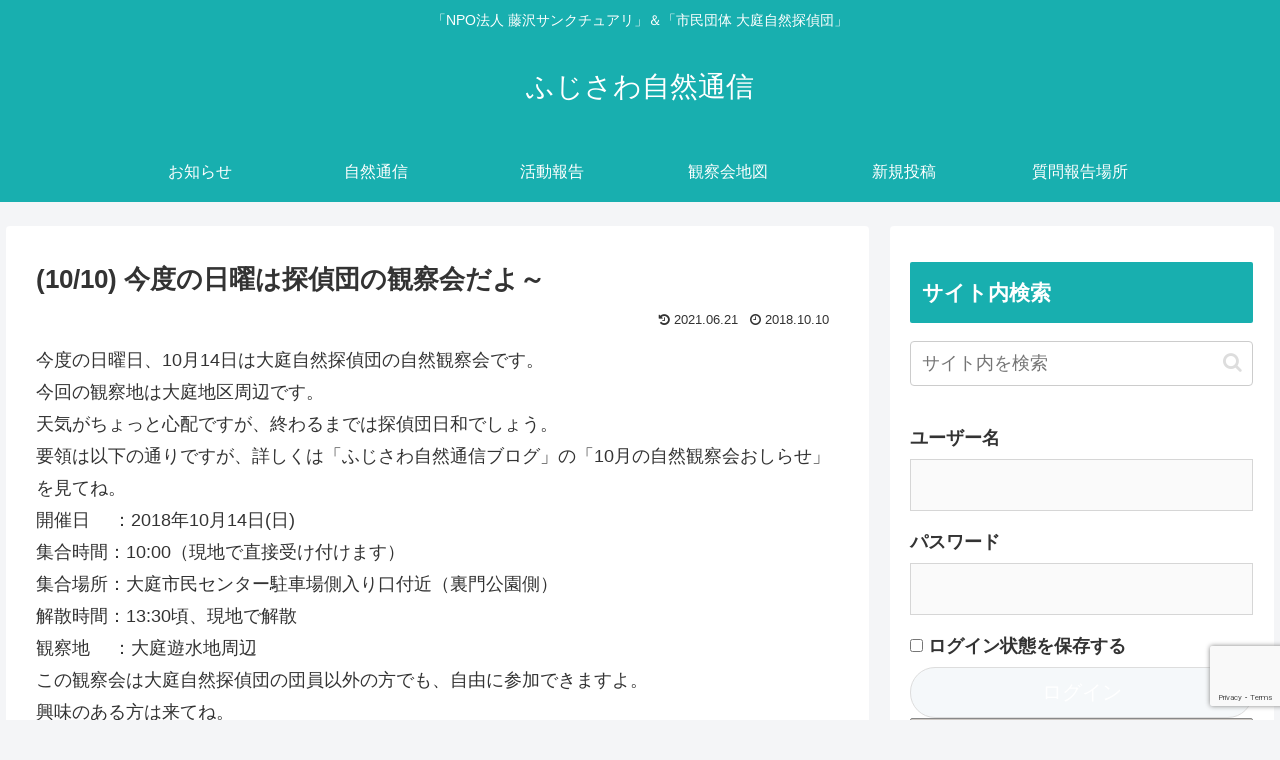

--- FILE ---
content_type: text/html; charset=utf-8
request_url: https://www.google.com/recaptcha/api2/anchor?ar=1&k=6LfBYVkqAAAAAPXJpkZJN6VnFF5fniM7FmgXp0cE&co=aHR0cHM6Ly9mdWppc2F3YXNhbmN0dWFyeS5jb206NDQz&hl=en&v=PoyoqOPhxBO7pBk68S4YbpHZ&size=invisible&anchor-ms=20000&execute-ms=30000&cb=7fq52src1zz8
body_size: 48704
content:
<!DOCTYPE HTML><html dir="ltr" lang="en"><head><meta http-equiv="Content-Type" content="text/html; charset=UTF-8">
<meta http-equiv="X-UA-Compatible" content="IE=edge">
<title>reCAPTCHA</title>
<style type="text/css">
/* cyrillic-ext */
@font-face {
  font-family: 'Roboto';
  font-style: normal;
  font-weight: 400;
  font-stretch: 100%;
  src: url(//fonts.gstatic.com/s/roboto/v48/KFO7CnqEu92Fr1ME7kSn66aGLdTylUAMa3GUBHMdazTgWw.woff2) format('woff2');
  unicode-range: U+0460-052F, U+1C80-1C8A, U+20B4, U+2DE0-2DFF, U+A640-A69F, U+FE2E-FE2F;
}
/* cyrillic */
@font-face {
  font-family: 'Roboto';
  font-style: normal;
  font-weight: 400;
  font-stretch: 100%;
  src: url(//fonts.gstatic.com/s/roboto/v48/KFO7CnqEu92Fr1ME7kSn66aGLdTylUAMa3iUBHMdazTgWw.woff2) format('woff2');
  unicode-range: U+0301, U+0400-045F, U+0490-0491, U+04B0-04B1, U+2116;
}
/* greek-ext */
@font-face {
  font-family: 'Roboto';
  font-style: normal;
  font-weight: 400;
  font-stretch: 100%;
  src: url(//fonts.gstatic.com/s/roboto/v48/KFO7CnqEu92Fr1ME7kSn66aGLdTylUAMa3CUBHMdazTgWw.woff2) format('woff2');
  unicode-range: U+1F00-1FFF;
}
/* greek */
@font-face {
  font-family: 'Roboto';
  font-style: normal;
  font-weight: 400;
  font-stretch: 100%;
  src: url(//fonts.gstatic.com/s/roboto/v48/KFO7CnqEu92Fr1ME7kSn66aGLdTylUAMa3-UBHMdazTgWw.woff2) format('woff2');
  unicode-range: U+0370-0377, U+037A-037F, U+0384-038A, U+038C, U+038E-03A1, U+03A3-03FF;
}
/* math */
@font-face {
  font-family: 'Roboto';
  font-style: normal;
  font-weight: 400;
  font-stretch: 100%;
  src: url(//fonts.gstatic.com/s/roboto/v48/KFO7CnqEu92Fr1ME7kSn66aGLdTylUAMawCUBHMdazTgWw.woff2) format('woff2');
  unicode-range: U+0302-0303, U+0305, U+0307-0308, U+0310, U+0312, U+0315, U+031A, U+0326-0327, U+032C, U+032F-0330, U+0332-0333, U+0338, U+033A, U+0346, U+034D, U+0391-03A1, U+03A3-03A9, U+03B1-03C9, U+03D1, U+03D5-03D6, U+03F0-03F1, U+03F4-03F5, U+2016-2017, U+2034-2038, U+203C, U+2040, U+2043, U+2047, U+2050, U+2057, U+205F, U+2070-2071, U+2074-208E, U+2090-209C, U+20D0-20DC, U+20E1, U+20E5-20EF, U+2100-2112, U+2114-2115, U+2117-2121, U+2123-214F, U+2190, U+2192, U+2194-21AE, U+21B0-21E5, U+21F1-21F2, U+21F4-2211, U+2213-2214, U+2216-22FF, U+2308-230B, U+2310, U+2319, U+231C-2321, U+2336-237A, U+237C, U+2395, U+239B-23B7, U+23D0, U+23DC-23E1, U+2474-2475, U+25AF, U+25B3, U+25B7, U+25BD, U+25C1, U+25CA, U+25CC, U+25FB, U+266D-266F, U+27C0-27FF, U+2900-2AFF, U+2B0E-2B11, U+2B30-2B4C, U+2BFE, U+3030, U+FF5B, U+FF5D, U+1D400-1D7FF, U+1EE00-1EEFF;
}
/* symbols */
@font-face {
  font-family: 'Roboto';
  font-style: normal;
  font-weight: 400;
  font-stretch: 100%;
  src: url(//fonts.gstatic.com/s/roboto/v48/KFO7CnqEu92Fr1ME7kSn66aGLdTylUAMaxKUBHMdazTgWw.woff2) format('woff2');
  unicode-range: U+0001-000C, U+000E-001F, U+007F-009F, U+20DD-20E0, U+20E2-20E4, U+2150-218F, U+2190, U+2192, U+2194-2199, U+21AF, U+21E6-21F0, U+21F3, U+2218-2219, U+2299, U+22C4-22C6, U+2300-243F, U+2440-244A, U+2460-24FF, U+25A0-27BF, U+2800-28FF, U+2921-2922, U+2981, U+29BF, U+29EB, U+2B00-2BFF, U+4DC0-4DFF, U+FFF9-FFFB, U+10140-1018E, U+10190-1019C, U+101A0, U+101D0-101FD, U+102E0-102FB, U+10E60-10E7E, U+1D2C0-1D2D3, U+1D2E0-1D37F, U+1F000-1F0FF, U+1F100-1F1AD, U+1F1E6-1F1FF, U+1F30D-1F30F, U+1F315, U+1F31C, U+1F31E, U+1F320-1F32C, U+1F336, U+1F378, U+1F37D, U+1F382, U+1F393-1F39F, U+1F3A7-1F3A8, U+1F3AC-1F3AF, U+1F3C2, U+1F3C4-1F3C6, U+1F3CA-1F3CE, U+1F3D4-1F3E0, U+1F3ED, U+1F3F1-1F3F3, U+1F3F5-1F3F7, U+1F408, U+1F415, U+1F41F, U+1F426, U+1F43F, U+1F441-1F442, U+1F444, U+1F446-1F449, U+1F44C-1F44E, U+1F453, U+1F46A, U+1F47D, U+1F4A3, U+1F4B0, U+1F4B3, U+1F4B9, U+1F4BB, U+1F4BF, U+1F4C8-1F4CB, U+1F4D6, U+1F4DA, U+1F4DF, U+1F4E3-1F4E6, U+1F4EA-1F4ED, U+1F4F7, U+1F4F9-1F4FB, U+1F4FD-1F4FE, U+1F503, U+1F507-1F50B, U+1F50D, U+1F512-1F513, U+1F53E-1F54A, U+1F54F-1F5FA, U+1F610, U+1F650-1F67F, U+1F687, U+1F68D, U+1F691, U+1F694, U+1F698, U+1F6AD, U+1F6B2, U+1F6B9-1F6BA, U+1F6BC, U+1F6C6-1F6CF, U+1F6D3-1F6D7, U+1F6E0-1F6EA, U+1F6F0-1F6F3, U+1F6F7-1F6FC, U+1F700-1F7FF, U+1F800-1F80B, U+1F810-1F847, U+1F850-1F859, U+1F860-1F887, U+1F890-1F8AD, U+1F8B0-1F8BB, U+1F8C0-1F8C1, U+1F900-1F90B, U+1F93B, U+1F946, U+1F984, U+1F996, U+1F9E9, U+1FA00-1FA6F, U+1FA70-1FA7C, U+1FA80-1FA89, U+1FA8F-1FAC6, U+1FACE-1FADC, U+1FADF-1FAE9, U+1FAF0-1FAF8, U+1FB00-1FBFF;
}
/* vietnamese */
@font-face {
  font-family: 'Roboto';
  font-style: normal;
  font-weight: 400;
  font-stretch: 100%;
  src: url(//fonts.gstatic.com/s/roboto/v48/KFO7CnqEu92Fr1ME7kSn66aGLdTylUAMa3OUBHMdazTgWw.woff2) format('woff2');
  unicode-range: U+0102-0103, U+0110-0111, U+0128-0129, U+0168-0169, U+01A0-01A1, U+01AF-01B0, U+0300-0301, U+0303-0304, U+0308-0309, U+0323, U+0329, U+1EA0-1EF9, U+20AB;
}
/* latin-ext */
@font-face {
  font-family: 'Roboto';
  font-style: normal;
  font-weight: 400;
  font-stretch: 100%;
  src: url(//fonts.gstatic.com/s/roboto/v48/KFO7CnqEu92Fr1ME7kSn66aGLdTylUAMa3KUBHMdazTgWw.woff2) format('woff2');
  unicode-range: U+0100-02BA, U+02BD-02C5, U+02C7-02CC, U+02CE-02D7, U+02DD-02FF, U+0304, U+0308, U+0329, U+1D00-1DBF, U+1E00-1E9F, U+1EF2-1EFF, U+2020, U+20A0-20AB, U+20AD-20C0, U+2113, U+2C60-2C7F, U+A720-A7FF;
}
/* latin */
@font-face {
  font-family: 'Roboto';
  font-style: normal;
  font-weight: 400;
  font-stretch: 100%;
  src: url(//fonts.gstatic.com/s/roboto/v48/KFO7CnqEu92Fr1ME7kSn66aGLdTylUAMa3yUBHMdazQ.woff2) format('woff2');
  unicode-range: U+0000-00FF, U+0131, U+0152-0153, U+02BB-02BC, U+02C6, U+02DA, U+02DC, U+0304, U+0308, U+0329, U+2000-206F, U+20AC, U+2122, U+2191, U+2193, U+2212, U+2215, U+FEFF, U+FFFD;
}
/* cyrillic-ext */
@font-face {
  font-family: 'Roboto';
  font-style: normal;
  font-weight: 500;
  font-stretch: 100%;
  src: url(//fonts.gstatic.com/s/roboto/v48/KFO7CnqEu92Fr1ME7kSn66aGLdTylUAMa3GUBHMdazTgWw.woff2) format('woff2');
  unicode-range: U+0460-052F, U+1C80-1C8A, U+20B4, U+2DE0-2DFF, U+A640-A69F, U+FE2E-FE2F;
}
/* cyrillic */
@font-face {
  font-family: 'Roboto';
  font-style: normal;
  font-weight: 500;
  font-stretch: 100%;
  src: url(//fonts.gstatic.com/s/roboto/v48/KFO7CnqEu92Fr1ME7kSn66aGLdTylUAMa3iUBHMdazTgWw.woff2) format('woff2');
  unicode-range: U+0301, U+0400-045F, U+0490-0491, U+04B0-04B1, U+2116;
}
/* greek-ext */
@font-face {
  font-family: 'Roboto';
  font-style: normal;
  font-weight: 500;
  font-stretch: 100%;
  src: url(//fonts.gstatic.com/s/roboto/v48/KFO7CnqEu92Fr1ME7kSn66aGLdTylUAMa3CUBHMdazTgWw.woff2) format('woff2');
  unicode-range: U+1F00-1FFF;
}
/* greek */
@font-face {
  font-family: 'Roboto';
  font-style: normal;
  font-weight: 500;
  font-stretch: 100%;
  src: url(//fonts.gstatic.com/s/roboto/v48/KFO7CnqEu92Fr1ME7kSn66aGLdTylUAMa3-UBHMdazTgWw.woff2) format('woff2');
  unicode-range: U+0370-0377, U+037A-037F, U+0384-038A, U+038C, U+038E-03A1, U+03A3-03FF;
}
/* math */
@font-face {
  font-family: 'Roboto';
  font-style: normal;
  font-weight: 500;
  font-stretch: 100%;
  src: url(//fonts.gstatic.com/s/roboto/v48/KFO7CnqEu92Fr1ME7kSn66aGLdTylUAMawCUBHMdazTgWw.woff2) format('woff2');
  unicode-range: U+0302-0303, U+0305, U+0307-0308, U+0310, U+0312, U+0315, U+031A, U+0326-0327, U+032C, U+032F-0330, U+0332-0333, U+0338, U+033A, U+0346, U+034D, U+0391-03A1, U+03A3-03A9, U+03B1-03C9, U+03D1, U+03D5-03D6, U+03F0-03F1, U+03F4-03F5, U+2016-2017, U+2034-2038, U+203C, U+2040, U+2043, U+2047, U+2050, U+2057, U+205F, U+2070-2071, U+2074-208E, U+2090-209C, U+20D0-20DC, U+20E1, U+20E5-20EF, U+2100-2112, U+2114-2115, U+2117-2121, U+2123-214F, U+2190, U+2192, U+2194-21AE, U+21B0-21E5, U+21F1-21F2, U+21F4-2211, U+2213-2214, U+2216-22FF, U+2308-230B, U+2310, U+2319, U+231C-2321, U+2336-237A, U+237C, U+2395, U+239B-23B7, U+23D0, U+23DC-23E1, U+2474-2475, U+25AF, U+25B3, U+25B7, U+25BD, U+25C1, U+25CA, U+25CC, U+25FB, U+266D-266F, U+27C0-27FF, U+2900-2AFF, U+2B0E-2B11, U+2B30-2B4C, U+2BFE, U+3030, U+FF5B, U+FF5D, U+1D400-1D7FF, U+1EE00-1EEFF;
}
/* symbols */
@font-face {
  font-family: 'Roboto';
  font-style: normal;
  font-weight: 500;
  font-stretch: 100%;
  src: url(//fonts.gstatic.com/s/roboto/v48/KFO7CnqEu92Fr1ME7kSn66aGLdTylUAMaxKUBHMdazTgWw.woff2) format('woff2');
  unicode-range: U+0001-000C, U+000E-001F, U+007F-009F, U+20DD-20E0, U+20E2-20E4, U+2150-218F, U+2190, U+2192, U+2194-2199, U+21AF, U+21E6-21F0, U+21F3, U+2218-2219, U+2299, U+22C4-22C6, U+2300-243F, U+2440-244A, U+2460-24FF, U+25A0-27BF, U+2800-28FF, U+2921-2922, U+2981, U+29BF, U+29EB, U+2B00-2BFF, U+4DC0-4DFF, U+FFF9-FFFB, U+10140-1018E, U+10190-1019C, U+101A0, U+101D0-101FD, U+102E0-102FB, U+10E60-10E7E, U+1D2C0-1D2D3, U+1D2E0-1D37F, U+1F000-1F0FF, U+1F100-1F1AD, U+1F1E6-1F1FF, U+1F30D-1F30F, U+1F315, U+1F31C, U+1F31E, U+1F320-1F32C, U+1F336, U+1F378, U+1F37D, U+1F382, U+1F393-1F39F, U+1F3A7-1F3A8, U+1F3AC-1F3AF, U+1F3C2, U+1F3C4-1F3C6, U+1F3CA-1F3CE, U+1F3D4-1F3E0, U+1F3ED, U+1F3F1-1F3F3, U+1F3F5-1F3F7, U+1F408, U+1F415, U+1F41F, U+1F426, U+1F43F, U+1F441-1F442, U+1F444, U+1F446-1F449, U+1F44C-1F44E, U+1F453, U+1F46A, U+1F47D, U+1F4A3, U+1F4B0, U+1F4B3, U+1F4B9, U+1F4BB, U+1F4BF, U+1F4C8-1F4CB, U+1F4D6, U+1F4DA, U+1F4DF, U+1F4E3-1F4E6, U+1F4EA-1F4ED, U+1F4F7, U+1F4F9-1F4FB, U+1F4FD-1F4FE, U+1F503, U+1F507-1F50B, U+1F50D, U+1F512-1F513, U+1F53E-1F54A, U+1F54F-1F5FA, U+1F610, U+1F650-1F67F, U+1F687, U+1F68D, U+1F691, U+1F694, U+1F698, U+1F6AD, U+1F6B2, U+1F6B9-1F6BA, U+1F6BC, U+1F6C6-1F6CF, U+1F6D3-1F6D7, U+1F6E0-1F6EA, U+1F6F0-1F6F3, U+1F6F7-1F6FC, U+1F700-1F7FF, U+1F800-1F80B, U+1F810-1F847, U+1F850-1F859, U+1F860-1F887, U+1F890-1F8AD, U+1F8B0-1F8BB, U+1F8C0-1F8C1, U+1F900-1F90B, U+1F93B, U+1F946, U+1F984, U+1F996, U+1F9E9, U+1FA00-1FA6F, U+1FA70-1FA7C, U+1FA80-1FA89, U+1FA8F-1FAC6, U+1FACE-1FADC, U+1FADF-1FAE9, U+1FAF0-1FAF8, U+1FB00-1FBFF;
}
/* vietnamese */
@font-face {
  font-family: 'Roboto';
  font-style: normal;
  font-weight: 500;
  font-stretch: 100%;
  src: url(//fonts.gstatic.com/s/roboto/v48/KFO7CnqEu92Fr1ME7kSn66aGLdTylUAMa3OUBHMdazTgWw.woff2) format('woff2');
  unicode-range: U+0102-0103, U+0110-0111, U+0128-0129, U+0168-0169, U+01A0-01A1, U+01AF-01B0, U+0300-0301, U+0303-0304, U+0308-0309, U+0323, U+0329, U+1EA0-1EF9, U+20AB;
}
/* latin-ext */
@font-face {
  font-family: 'Roboto';
  font-style: normal;
  font-weight: 500;
  font-stretch: 100%;
  src: url(//fonts.gstatic.com/s/roboto/v48/KFO7CnqEu92Fr1ME7kSn66aGLdTylUAMa3KUBHMdazTgWw.woff2) format('woff2');
  unicode-range: U+0100-02BA, U+02BD-02C5, U+02C7-02CC, U+02CE-02D7, U+02DD-02FF, U+0304, U+0308, U+0329, U+1D00-1DBF, U+1E00-1E9F, U+1EF2-1EFF, U+2020, U+20A0-20AB, U+20AD-20C0, U+2113, U+2C60-2C7F, U+A720-A7FF;
}
/* latin */
@font-face {
  font-family: 'Roboto';
  font-style: normal;
  font-weight: 500;
  font-stretch: 100%;
  src: url(//fonts.gstatic.com/s/roboto/v48/KFO7CnqEu92Fr1ME7kSn66aGLdTylUAMa3yUBHMdazQ.woff2) format('woff2');
  unicode-range: U+0000-00FF, U+0131, U+0152-0153, U+02BB-02BC, U+02C6, U+02DA, U+02DC, U+0304, U+0308, U+0329, U+2000-206F, U+20AC, U+2122, U+2191, U+2193, U+2212, U+2215, U+FEFF, U+FFFD;
}
/* cyrillic-ext */
@font-face {
  font-family: 'Roboto';
  font-style: normal;
  font-weight: 900;
  font-stretch: 100%;
  src: url(//fonts.gstatic.com/s/roboto/v48/KFO7CnqEu92Fr1ME7kSn66aGLdTylUAMa3GUBHMdazTgWw.woff2) format('woff2');
  unicode-range: U+0460-052F, U+1C80-1C8A, U+20B4, U+2DE0-2DFF, U+A640-A69F, U+FE2E-FE2F;
}
/* cyrillic */
@font-face {
  font-family: 'Roboto';
  font-style: normal;
  font-weight: 900;
  font-stretch: 100%;
  src: url(//fonts.gstatic.com/s/roboto/v48/KFO7CnqEu92Fr1ME7kSn66aGLdTylUAMa3iUBHMdazTgWw.woff2) format('woff2');
  unicode-range: U+0301, U+0400-045F, U+0490-0491, U+04B0-04B1, U+2116;
}
/* greek-ext */
@font-face {
  font-family: 'Roboto';
  font-style: normal;
  font-weight: 900;
  font-stretch: 100%;
  src: url(//fonts.gstatic.com/s/roboto/v48/KFO7CnqEu92Fr1ME7kSn66aGLdTylUAMa3CUBHMdazTgWw.woff2) format('woff2');
  unicode-range: U+1F00-1FFF;
}
/* greek */
@font-face {
  font-family: 'Roboto';
  font-style: normal;
  font-weight: 900;
  font-stretch: 100%;
  src: url(//fonts.gstatic.com/s/roboto/v48/KFO7CnqEu92Fr1ME7kSn66aGLdTylUAMa3-UBHMdazTgWw.woff2) format('woff2');
  unicode-range: U+0370-0377, U+037A-037F, U+0384-038A, U+038C, U+038E-03A1, U+03A3-03FF;
}
/* math */
@font-face {
  font-family: 'Roboto';
  font-style: normal;
  font-weight: 900;
  font-stretch: 100%;
  src: url(//fonts.gstatic.com/s/roboto/v48/KFO7CnqEu92Fr1ME7kSn66aGLdTylUAMawCUBHMdazTgWw.woff2) format('woff2');
  unicode-range: U+0302-0303, U+0305, U+0307-0308, U+0310, U+0312, U+0315, U+031A, U+0326-0327, U+032C, U+032F-0330, U+0332-0333, U+0338, U+033A, U+0346, U+034D, U+0391-03A1, U+03A3-03A9, U+03B1-03C9, U+03D1, U+03D5-03D6, U+03F0-03F1, U+03F4-03F5, U+2016-2017, U+2034-2038, U+203C, U+2040, U+2043, U+2047, U+2050, U+2057, U+205F, U+2070-2071, U+2074-208E, U+2090-209C, U+20D0-20DC, U+20E1, U+20E5-20EF, U+2100-2112, U+2114-2115, U+2117-2121, U+2123-214F, U+2190, U+2192, U+2194-21AE, U+21B0-21E5, U+21F1-21F2, U+21F4-2211, U+2213-2214, U+2216-22FF, U+2308-230B, U+2310, U+2319, U+231C-2321, U+2336-237A, U+237C, U+2395, U+239B-23B7, U+23D0, U+23DC-23E1, U+2474-2475, U+25AF, U+25B3, U+25B7, U+25BD, U+25C1, U+25CA, U+25CC, U+25FB, U+266D-266F, U+27C0-27FF, U+2900-2AFF, U+2B0E-2B11, U+2B30-2B4C, U+2BFE, U+3030, U+FF5B, U+FF5D, U+1D400-1D7FF, U+1EE00-1EEFF;
}
/* symbols */
@font-face {
  font-family: 'Roboto';
  font-style: normal;
  font-weight: 900;
  font-stretch: 100%;
  src: url(//fonts.gstatic.com/s/roboto/v48/KFO7CnqEu92Fr1ME7kSn66aGLdTylUAMaxKUBHMdazTgWw.woff2) format('woff2');
  unicode-range: U+0001-000C, U+000E-001F, U+007F-009F, U+20DD-20E0, U+20E2-20E4, U+2150-218F, U+2190, U+2192, U+2194-2199, U+21AF, U+21E6-21F0, U+21F3, U+2218-2219, U+2299, U+22C4-22C6, U+2300-243F, U+2440-244A, U+2460-24FF, U+25A0-27BF, U+2800-28FF, U+2921-2922, U+2981, U+29BF, U+29EB, U+2B00-2BFF, U+4DC0-4DFF, U+FFF9-FFFB, U+10140-1018E, U+10190-1019C, U+101A0, U+101D0-101FD, U+102E0-102FB, U+10E60-10E7E, U+1D2C0-1D2D3, U+1D2E0-1D37F, U+1F000-1F0FF, U+1F100-1F1AD, U+1F1E6-1F1FF, U+1F30D-1F30F, U+1F315, U+1F31C, U+1F31E, U+1F320-1F32C, U+1F336, U+1F378, U+1F37D, U+1F382, U+1F393-1F39F, U+1F3A7-1F3A8, U+1F3AC-1F3AF, U+1F3C2, U+1F3C4-1F3C6, U+1F3CA-1F3CE, U+1F3D4-1F3E0, U+1F3ED, U+1F3F1-1F3F3, U+1F3F5-1F3F7, U+1F408, U+1F415, U+1F41F, U+1F426, U+1F43F, U+1F441-1F442, U+1F444, U+1F446-1F449, U+1F44C-1F44E, U+1F453, U+1F46A, U+1F47D, U+1F4A3, U+1F4B0, U+1F4B3, U+1F4B9, U+1F4BB, U+1F4BF, U+1F4C8-1F4CB, U+1F4D6, U+1F4DA, U+1F4DF, U+1F4E3-1F4E6, U+1F4EA-1F4ED, U+1F4F7, U+1F4F9-1F4FB, U+1F4FD-1F4FE, U+1F503, U+1F507-1F50B, U+1F50D, U+1F512-1F513, U+1F53E-1F54A, U+1F54F-1F5FA, U+1F610, U+1F650-1F67F, U+1F687, U+1F68D, U+1F691, U+1F694, U+1F698, U+1F6AD, U+1F6B2, U+1F6B9-1F6BA, U+1F6BC, U+1F6C6-1F6CF, U+1F6D3-1F6D7, U+1F6E0-1F6EA, U+1F6F0-1F6F3, U+1F6F7-1F6FC, U+1F700-1F7FF, U+1F800-1F80B, U+1F810-1F847, U+1F850-1F859, U+1F860-1F887, U+1F890-1F8AD, U+1F8B0-1F8BB, U+1F8C0-1F8C1, U+1F900-1F90B, U+1F93B, U+1F946, U+1F984, U+1F996, U+1F9E9, U+1FA00-1FA6F, U+1FA70-1FA7C, U+1FA80-1FA89, U+1FA8F-1FAC6, U+1FACE-1FADC, U+1FADF-1FAE9, U+1FAF0-1FAF8, U+1FB00-1FBFF;
}
/* vietnamese */
@font-face {
  font-family: 'Roboto';
  font-style: normal;
  font-weight: 900;
  font-stretch: 100%;
  src: url(//fonts.gstatic.com/s/roboto/v48/KFO7CnqEu92Fr1ME7kSn66aGLdTylUAMa3OUBHMdazTgWw.woff2) format('woff2');
  unicode-range: U+0102-0103, U+0110-0111, U+0128-0129, U+0168-0169, U+01A0-01A1, U+01AF-01B0, U+0300-0301, U+0303-0304, U+0308-0309, U+0323, U+0329, U+1EA0-1EF9, U+20AB;
}
/* latin-ext */
@font-face {
  font-family: 'Roboto';
  font-style: normal;
  font-weight: 900;
  font-stretch: 100%;
  src: url(//fonts.gstatic.com/s/roboto/v48/KFO7CnqEu92Fr1ME7kSn66aGLdTylUAMa3KUBHMdazTgWw.woff2) format('woff2');
  unicode-range: U+0100-02BA, U+02BD-02C5, U+02C7-02CC, U+02CE-02D7, U+02DD-02FF, U+0304, U+0308, U+0329, U+1D00-1DBF, U+1E00-1E9F, U+1EF2-1EFF, U+2020, U+20A0-20AB, U+20AD-20C0, U+2113, U+2C60-2C7F, U+A720-A7FF;
}
/* latin */
@font-face {
  font-family: 'Roboto';
  font-style: normal;
  font-weight: 900;
  font-stretch: 100%;
  src: url(//fonts.gstatic.com/s/roboto/v48/KFO7CnqEu92Fr1ME7kSn66aGLdTylUAMa3yUBHMdazQ.woff2) format('woff2');
  unicode-range: U+0000-00FF, U+0131, U+0152-0153, U+02BB-02BC, U+02C6, U+02DA, U+02DC, U+0304, U+0308, U+0329, U+2000-206F, U+20AC, U+2122, U+2191, U+2193, U+2212, U+2215, U+FEFF, U+FFFD;
}

</style>
<link rel="stylesheet" type="text/css" href="https://www.gstatic.com/recaptcha/releases/PoyoqOPhxBO7pBk68S4YbpHZ/styles__ltr.css">
<script nonce="L8csFEtluxgx9uFItFzs6g" type="text/javascript">window['__recaptcha_api'] = 'https://www.google.com/recaptcha/api2/';</script>
<script type="text/javascript" src="https://www.gstatic.com/recaptcha/releases/PoyoqOPhxBO7pBk68S4YbpHZ/recaptcha__en.js" nonce="L8csFEtluxgx9uFItFzs6g">
      
    </script></head>
<body><div id="rc-anchor-alert" class="rc-anchor-alert"></div>
<input type="hidden" id="recaptcha-token" value="[base64]">
<script type="text/javascript" nonce="L8csFEtluxgx9uFItFzs6g">
      recaptcha.anchor.Main.init("[\x22ainput\x22,[\x22bgdata\x22,\x22\x22,\[base64]/[base64]/[base64]/bmV3IHJbeF0oY1swXSk6RT09Mj9uZXcgclt4XShjWzBdLGNbMV0pOkU9PTM/bmV3IHJbeF0oY1swXSxjWzFdLGNbMl0pOkU9PTQ/[base64]/[base64]/[base64]/[base64]/[base64]/[base64]/[base64]/[base64]\x22,\[base64]\x22,\[base64]/Ch8KjSsK7w7nCkcK4E8K6wprCtsOCQMOYWcKiw4jDkMO5wp0iw5cYwq/Dpn01wpLCnQTDkMK/wqJYw6/CrMOSXVLCmMOxGTPDrWvCq8K7LDPCgMOQw6/DrlQPwoxvw7F6MsK1AHJVfiU+w41jwrPDjD8/[base64]/w7tEw5pKOBspw4zDiMKYccOAXMKLwqhpwrnDh0vDksKuBSbDpwzCmcO+w6VhAwDDg0Nkwo4Rw6UUNFzDosOSw7J/IknCtMK/QCDDtlwYwofCgCLCp0PDtAsowofDuQvDrDhtEGhWw4zCjC/CksK5aQNOUsOVDWLCp8O/w6XDlCbCncKmbWlPw6JwwrNLXSfCjjHDncOpw747w6bCtzvDgAhFwpfDgwl+BHgwwqAVworDoMOaw5M2w5d9YcOMel0IPQJ4aGnCu8Klw4APwoIBw57DhsOnDsK6b8KeCmXCu2HDk8OPfw0EE3xew4BEBW7DpcKmQ8K/wo/Dt0rCncKJwonDkcKDwqvDnz7CicKiQEzDicK4wrTDsMKww4nDncOrNjrCkG7DhMOtw5vCj8OZccKCw4DDu0g+PBM8SMO2f35sDcO4OcONFEtLwozCs8OyVMKPQUo2wpzDgEM2woMCCsK/wpTCu30Iw6M6AMKPw5HCucOMw57CjMKPAsK9QwZEKinDpsO7w58Ewo9jf10zw6rDpm7DgsK+w7LCvsO0wqjCvsOiwokAf8KRRg/CvWDDhMOXwo5wBcKvG3bCtCfDocOBw5jDmsKjZyfCh8KCLz3CrlMzRMOAwqbDo8KRw5orA1dbYmfCtsKMw4Q4QsOzJEPDtsKrZBrDtsOcw5ddZcK4NcKte8KqDsK7wqhqwqbCgSpewo1Qw7PDsjhnwpLCnEwnwqrDlGlOMMOZwp17w7/Dl1bCuV5KwpLCh8ONw5vCt8Kgwqd/NX1EbHXCtklZcsKDT1fDqsK4UQ9Ya8O5wpcdXgVgXMO8w6zDmjTDmcKya8OzeMO7D8Oiw6JMTA8PfxgYTwZMwonDingbVSlvwr9Yw6Atw7bDoyNxZRJ1A3vCssKQw4R9fRgSDcONwp3DkWHDgcOIPFrDkyN0OBFqwo/Coycdwo0cSWvCkMOFwoHCnDXDhDHDuxk1w5rDhsK1w7EXw4tJcGHCssKjw53Dv8OYZsKaAcOWwoJlw74OXzzDkMKJw47CgAQFf0bCqMOBbsOzwr5jwpfCkXhxQ8O/FMKPTnXCi3cEPU/[base64]/CssKoHcKHUsKWHUYdwqQSwqshVGXDgxcqwpjCuzPDnWotwoTDjzLDqFlGw4LDiXgmw5BIw77Dvj7Crjw9w7TCoGRwT0ZgWkfDiSB5IsOkUGjCvMOgXMKMwqF/C8KTwpHCjsOEwrfCgRXCgVMJMSEyCU0hw7zDmz4YTkjChSt/wq7CmcKhw41AN8K8wrLCq39yGcKQL27CoWPCmWgLwrXCosO9GzRPw6/DmRPClcO3BcK9w7E7wpkxw7stX8ObHcKKw6nDnsK5PBVdw5fDqcKiw74/[base64]/Drhx2RWgzwq8qwqxnw5rCncKmw7bCjMOUwq9cZQjDgBoCw6/CtsOgfzFlwppTw4djwqXDicKMw4DCrsOVfxcUwrRuwqBOIyLCjcK8w6YHwo1KwpE6RzLDoMKILgFiJj3Cr8KhPsONwoLDrsKGVMKWw4wHOMKAwoQ8wqbCrcK6dG1bwq8Hw49iw64Uw7/CpcKuQcOmw5N6ewvDp3QVw7hIe0YKw640wr/Dp8K6wp3DpcKjwr8RwpZ7OmfDisK0wqXDp2TClcOdbcOWw6bCm8KabsKWE8OibyrDpMKBZnTDmsK3I8OVcG7ClMO6csOxw4lVUcOfw6bCoXF5wp06eCk+wqbDrn3Dv8Oswp/DpcK3MS9ww5LDlsOowo3CsnnDpzZkwo8uTcOtMMKPwqzCq8K3w6fCgwTCvMOIScKSH8KNwojDgG1iRWYuSMKDY8KOHsKJwonCksOdw4Miw4Zuw4vCtTMDwonCoEjDkl3CtF/CumgLw5rDhMOIHcOAwoBzSzchw5/[base64]/[base64]/CoxfDrloxw7csdQXDoTDCoW8CMcK8w5LCmHPDtMO5WjBiwrp7cUsbw6DDs8OOw60jw5kpw7pEwrzDkTIQUH7CilQZQ8K4NcKew67DjBPCnmnCpR0HfsKTwqdRKh3CjcOWwrbCnDXDk8Oyw5jDlGN3K3vChRDDpMK5wp9nw4/Cr0FewrzDuFIgw4fDhVMjMsKcXsKYIcKWw41Ow7nDo8OhH3bDkwzDqjHCih3DikLDhTvClgjCq8KgRMKMNsKSI8KBRwXCkn5awrbDgmIuAG80AiDDrU/Chh7CscKRZFxGwrl8wpJ/w6DDrMO9XGcMwrbCh8OkwqbCmsKvw67CjsKkY1TDgDdUC8OKwozDkn1WwqlXZ0PCkAtTw6HCucKwbTfCpcKDacKDw6nCszRLO8OKwpPDuhhmOcOHwpVaw4RVw4rDpAvDrWEYE8OcwroBw68kw40fYcOwWD3DlsKow7kWQcKyR8K8Am3DjsKyKjEkwrE/w7DCtMK6BS3CicOVWMK2bsO8RMKqUsOgZ8KcwrbCuQMEwp0jfsOnLsKGw6FGwoxdf8O9XcKResO1csKHw5AgBU3CkkHDl8OFwoDDs8OnScK0w6bDp8KvwqBlbcKRLsO6w5UMwpFdw6ZWwqBSwqfDjMORw4/Cj2ByQcKoPsKgw5t8wp/CpsK8w7IEWyQBwr/DjW5IKRzCr04CK8Kmw6sJwp/CnAx+wqLDrC3DocOTwo7DgcKXw5LCo8KQwrdEX8O7PwrCgMO3McKsUMKpwqUAw67DmkEgwq7Dqmpxw4fDuUJ0ZErDvBDCo8KpwoDDrMO7w71mOip2w4nCgcKlQsK/[base64]/CuhJmAmrDosO8w5gjJxVbw4bDrRLCqsK/[base64]/Di1zCrMOzE2HCi8KjDMKGMcOVw7DDiyhcJMKtwprDscKNP8OuwqQtw7/CkRBmw6RCacKEwqbCucOebsOfTEfCn0EQKmFwb3rCjgrCt8OuZWoSw6TCiFBow6HDjcOMwqjDp8OWChLDu3fDjzfCrHRoJsKELS4uw7HCmsO8KsKGAkkrFMKBwr0vw6jDvcOvTsKUdkrDuDPCoMK5NMO3CMOHw5kVwqDCjw0/YsK1w4wWwptKwqBGw7tsw585woXDj8KTSk7Dk1tUWwXCrQzCrwwWBj8+wqdww7DDmsOVwpoUeMKKC0h4GMOoGMKjVcKgwqc8wpdQYsOrAEQxwrDCh8KdwpTCpR18YE7CszdSP8KAQFPCtFvDm3LCjMKxesOaw7/CmsOSQcOHXV/ClMOmwr9jwqo8ecO+wpnDiBbCtMKrQDNVw4o9wrjCkxDDnjvCvCw/[base64]/wpBhKHzDmTZ2cWXCn0hWw5Z4wpXDnzU/[base64]/[base64]/EBrCmm83w5rDj8OhZMODW8KEHAMJw7N4wq3CvMKNw6pTVMOWw4laRcONwowCw6cgfSpiw7HDk8Ofwo3CicO9W8K1w5tOwo/[base64]/[base64]/[base64]/[base64]/wo0Vw6rCnxvClcOXQsOUDcK8w4HCssO6w6Rdw4HCjxLCj8Oow43CpE3DgsOtIMOnS8OkfBTClMKMTMKSI0p8wrdawr/DuHPDisKcw4RewqZYQywvw5HDp8O1w6HDsMOGwpzDkMKcw506woZSLMKPS8Orw5/CmcKRw4DDv8OWwqcOw4LDgw0USTQzUsOCw6Ivw4LCmGHDvkDDh8OawozDtTrCusOfwoFWw7LCg2TDpjxIw6d1QsO4esKHfBTDscKkwrNPeMOUS0oAaMKewoVJw4bCm1vDscOAw7M4NnIAw4AebUZKw75zUcOnLEHDqsKBUG7CssK6FsK3Pj3CnC/Dr8Oiw57Cr8K0FCxbw7Jfw4RVDQZ5P8KcTcK6wrXCkcKnEUXDr8KQwqk9wpBqw5BbwrzDqsKyYMO6wpnDmUHDhjTCn8KKG8O9YBg4wrPDssK/wrTDljd8wr/Du8KHw5A3SMO3E8OLf8OGUTQrT8O7wp/Cp20OWMONVHM+fiXClmnDu8KyHXVxw4bDsXp/wrpHOSrDnwNqworDkC3CsFccQWNRw77Cm059TMOew6ETworDiwgpw5rDlCJeb8KUXcKvXcOaDsOeLWrCtjddw73Dhj7DjgltRcOVw7MiwonCp8O/ScOKI17CocOkcsOceMKlw6fDisKBNRxTasO5w5HCn1HCkWAmw4IwRsKawqLCr8OyM1cYe8Oxw6bDqW84T8KwwqDChX7DrcOCw7pJf11vwr/DiG3CnMOiw6cqwqTDn8KlwpvDpBhbWUbDg8KONMKiwrjCrMK8wotvwo3Cm8OvPCnDhcOpQw/[base64]/CmMKNf1MzNQ5HwrzDqMKxFFfChUhTCMO8Z8Knw7zCqsOTFsO+csKMwqLDg8O3wrrDl8O3BSV0w6dIw6pHN8OSW8OHY8OSw6YcNcKzI3TCrE7DvcKlwrEVY1TCjxbDkMKyX8OsbsOjSsOGw6JsAMKuMC87XBrDpWrDhsOcw5B/D2vDpThzTz9qSE8cOsOnwofCkMO2ScOZUEo2MX7ChMOtd8OTPsKbwrRYAsOKw61NNMK9wpYYHBgDHGwcMEBqUMOZEU3Cq1zCsz1Nw6lxwqXDl8OqGmkTwp5iTcKtwqjCr8Kcw6nDiMO9w6/DkMKxKsOrwrw6wrvCiU/DmcKjKcOPQ8OHdQfCnWFLw7w2SsOgw7bCuUxjwqM+YMK5DwXDn8O6wp1GwoXCmjM3w7TCuwBbwp/[base64]/CpVLDkyPCo8KNJmvDtcKnwrrCiw4Hw6/Cn8OcH2/[base64]/[base64]/ChMOvw7o+wqMOwpM9B2bDg1jCosKvBmxsw5jCjG/ChsKQwrwKc8OUwo7Dp2F2acKZIU7CmcOeVcOgw58qw6VVw458w59bGsOeQX0Uwolrw4/CnsOQSDMcw5/Cp3Q2PsKxw5fCpsOjw7YaYTPCisKme8OrGjDDqjbCiFzCncKGTj/ChA/DsVTDssK8w5fCimU4USkuT3ENQMOjO8Kow4LDtzjDnEsOwpvCjF9KY0PDtVTCj8OUw6zClTUudMKww60qw4lzw7/DkMKew71GXcOjA3YhwodNwprClcKCJnM1Jh9Aw5xJwpVYwrbCr2XDsMKWwocvf8KHw43CuRTCiwrDusKRZS/[base64]/CugF8wpLDmjBkL8K+XgrDhyvDjcK5M8KFeCzDh8OyKsKuM8KhwoPDiBoLWifDiU8fwphTwr/Dt8KyfMK1N8KTEcOewq/DjsKbw4slw4gXwqzCuUvCsQtKXVVlwpkKw7vDhE5JSGhqXj5kwrcQZHtKUcOkwo3ChDnCsQoND8Okw69Sw6IgwrfDj8OQwpcpCmbDnMK1FV7CnEEJwrVTwqDCmcO5esK/w7AowqPCoVxLH8OWw67DnUvClzLDm8Kaw7Ntwrl9KldKwqjDqMKhw6bDshx1w4/DgMKWwqhmWGxDwovDi0HCkxhvw5vDtAPDsjpZw5LDmCPCjG0nwpTCry3Ds8OCL8OVcsK6wqzDijPCusOVOsOyeGl3wpjDmkLCpsKgwpvDtsKDQ8ONwq/[base64]/DmzDucO7CGB7SDcAXsKCwoAAP0p2woRSISzCrgcEAikfU1VVVSDDrcOUwonCocOsbsOVVWvDqTvDlsKNZ8KTw73DuhgAJjwNw6PDu8KfZ3fDmMOowqRQdcKZw4lEwoPDtBPCh8OHP15WNioHSMKkQFwmw5HClh/[base64]/Dgl4pQcO5w4PDs08naiMkwonDnFsgwpLDg1EZe3wfBsKLQjR3w4DCh0XDkcKKV8Knw6HCn0sIwohFelEHUzvDocOIwo5AwqzDocOoJFBMb8KDYgfCkHfDgcKJSmhrO1TCq8KRIxlVfAIMw70Fw6LDlj7CkcObLMO/am3DmsOYHnfDiMKGCUAyw5nCpFfDj8Oaw4XCmMKswowXw4XDiMOVSTfDpFDDnEAPwp0owrDCsChmw6HCrxXCsy9tw6LDlx4ZHcOPw7bCuSfDuhJlwrxlw7jCi8KNw5RpGX1uD8KtBcKrAsKCwrhWw4/Cu8Kdw7gQJy8dNcKRJAQjKGZ2wrDDmSvDsBtlbloWw7LCgSR/w5zClGtiw5XDhCvDmcKqJcO6Jk4OwoTCpsOmwqXDgsOFw5zDpcOKwrDDnMKEwrLDpGPDpEoIw6VCwprDlEfDiMK/A2d0bQ9ww6RSHVxiwrUfC8OHHzp5eyzCjcKfw4PDosKWwoF0w7RWwoBgcmDDi37DocKfV2FSw592T8KZa8KuwrUlQMO4wpAIw7siBmAIw55+w5ogJcKFJDjCiW7Cl3wUwr/[base64]/w7ogEMK0w6lIwrAHwqbCtMOGTnLCiMKYHSw4GMOhwrV/PQ5NTQDCrBvDt1wywqRMw6RdCQ48MMOWwpslMg/[base64]/CjiVCwpHCg8Kyw6xvAU9twqzDm8OhYBpjU3LCjMOMwpLDhjN/N8KCwr/[base64]/[base64]/CocKaE8Kcw6AZBwvDuBMcHHHDscKNw7YgZMKPZQpKw6MEwpUUwrJGw53CkHrCmcKsJh8cVsOZXMOYXsKFeWpQwqfCj2YewowlRg7CucOfwpcBbUUow5EJwqnCrMKSfMKSAgppZCLCpsOGe8OzPcKeLXNdRkXCr8K0EsO3woHDiwfDrFFnT2rDnDQzc1IxwpLDox/Dq0LCsFfCqcK/[base64]/wr7CvEbDjsOtw6Y5ZzVQwoRlw7/Cul9Iw6LDmHpVfz7Dj8KkLSUYw71awqAww4PCqiRGwoTDvsKNJAoXPQ9Lw7sbwozDngAvF8O1Uzwww67Do8KVVcO3CyLCnMONAsOPwoDCt8O/[base64]/EsOIwqJSwphNQWtnWTNSwrvDtsKtbcKtwoEXw4/[base64]/CtCDChcKBw6zDrXTCjz/Csl4sQMOxC2A/Px3DgjtBSHoBwqjCqcOcUypySmTCpMO8wol0MgYkBVrCqMO8w57CtcKDwobDsyrDuMKWwprCjV4mw5vDhMOowpnDtcKrdiHCm8K/wqpOwrxgwrDDvsKiw4crw6h3EhhHF8OPGSHDqnrCu8OOSsKiG8K1w5bDvcOAEcKyw7dsPcKpDEbCnnwGwpcmB8OtZsKIKHknwr5XMMOxMzPDlcKLVknDhsKfBcKiXVLDkgZDFSnCgEXDuHRAHsOhfn4mw6DDnxLCksOYwq4Aw5x8wo/[base64]/[base64]/CoRHDsV3DtHB+woUiw6Unw5ByGWB4RnQ8I8KtIcOBwqQgw7vCgWp0AD0pw7jCpMOeOcOKXkgFwqHDqMKSw7HDg8K3wqcsw6TCg8OXCMKqwrnCt8OhalIvw4TCiHXCizzCvH/[base64]/[base64]/N8OeJU7CuMOHdcOtwpjDuBZmworCpMKASsKhfMOxwozClQZ0Sz/DvQPCrxNXw4MtwonCp8KMLsOffsOMwplLeWZPwoLDt8KXw7zCh8K4wpweE0FfH8OKKsOJwpxCcihiwq5gw43Dm8OKw49twrvDqBNTwqvCrVxKwpfDuMOTD1jDusOYwqdnwqPDlzPCiEfDt8Kaw65JwpfCv0PDksOtwoo/UMOVd0/DlcKQw5NqK8KZfMKMwpFGw4YOIcOswq1rw7EuDTjCrhcPwo1pfCfCqRR1JRrDn0vDg0w/[base64]/Dr8OdbsOww7PClW7Dow0TZ8KLY35FXcKVLsOkwpEew5cAwp7CksKhw4rClGkQw7vCnVVBUcOnwqEaU8KiJBwmQMOJwoDDjsOqw5TDp3rCtcKYwrzDlHLDjlLDqBXDscK1OUrDuinCpwHDqAU7wrJ1w5BZwr/DjWIgwqbCoFhew7bDux/Cu0nChjnDscK4w585w4TDvMKMLD7Ci1jDuyViInnDnsOfwprCosOUGsKFw7sXwoXDniIDwoLCoz13ZMKUwoPCqMKLB8KWwr4uwpjDjsONbcK3wpfCnh/[base64]/DvijCtxdVw6fDmcOSw7vDsCPCsUkCw7omXjvCqiNsGcOEw5ZTw63DksKTbgAbB8OEK8K2wpXDm8Kew4bCr8O2IT7DtcOnf8Kkw4rDmBPCoMKNIURXwqMUwpTDhcKtw6YXKMKPc2/[base64]/Dq8KhdRHDtcO1B0TCmj7DhMKPBsKgRGkNwrLCmksxwrIiwpkfwq3CmHbDmsK8NsKOw54cZhc9D8ORb8KFPFrCgV5Vw4kxPyZtw6HDqsK0cADDvU3CqcKdXFfDpsKqNR0jM8OBw7XCkgAAw73DgMKewp3Cr1EICMONTzVAaQc8wqE0KQEAQcKkw5IVNVRRD0/Dg8KHwqzDmsKuwrknZgYzw5XCmhLCmQfCmsOawqMgJcO0EWwCw4RfOsKVw5ggHMOTw5AuwqjDhmvCksOENsOlUMKbGsKPfsKHGMO3wpApEyLCnWjDiCw6wp1Nwq5hOVgYMsKcM8OpOcOAasOAdsOGwo/CvUvCv8KGwpE8UcKiFsKkwps/BMOEQcOqwp3Dkx0wwrk8TDXDv8Kkf8ObMMOMwrdDw6PCssKmJhR/JMOFA8O6JcKrBhMnEsKxw5LDnDPDqMOmw6ggCcKAZnseMcKVwqLCpsOoEcO3w5s6VMOFw7JSIxLDpWDCicO0w4k/H8Kcw7U5TBlPwoFiFMKBAcK1w4gVaMOrKjgpw4zCusKaw6MpwpHDgcKNW1TCoUDDqnATHsOVw5QxwovDrEs+Yzk6OUd4w5w3KFpUDMO8OV9CE2LCgsKKLsKVwrzDpMOfw4TDljUhNcKTwoPDng4bHMOUw5hXFHXClFsgZUAEw4/[base64]/[base64]/CvsKtasOHw6ANw4IIGcOtOsOZwrnDpsKxLzVPw4rCqGUZY3Z7CcKeMjtpwpnDo0HDmys4SsOISMKndzfCvVLDlMOVw6/[base64]/DuBbDo8OvEjLDosOwBmIGCcK5EhoeFsO5HiPCv8KSw4gPw4vCtcKOwrk+wpw7wpTDqlfDpkrCj8OVFMKCCy3CiMKyTWfClsKpJMOtwrkgw5tKamw9w4ohO0LCr8K0w5DDhX9DwrZUQsK0M8OdDcKEw4w3V0ouw5jDt8KCXsK2w5HCsMKEQ0FSScK2w5XDlcOPw6/[base64]/anzCsBfCtwd4LXzCqHU9wq5Yw5M2w77DocO2wrTCocK8PcKBHkTCqAzDrix3FMOFCMO4RnAWwrHDvWh/IMKZw7l4w68Kwp9Qw60ew5/[base64]/DvFhewoAiwrvClDXDtcOCw4BCwoHDpVbDqzLDlQNQdMO/B27CgxLDnR/[base64]/wq4bw4gYVMKSRcOqwrPDlcOtGD/[base64]/DssK/w5DCgsObwrRCwo/Dsg/DrjQGwqPDowDCqMOoPlxZEBjCo0TCjldRAUlMwp/Cg8KFwqLCqcOaBMOcXwkQw7NRw6Riw4zDvcKuw5dbO8OXTXNmPcOxw4Bsw6khWxVVw64bTMOmw6cEwrvDp8Kiw4cdwr3DhsOMTsOdLsKKZcKnw7bDiMOPwpwmaBIhSE8YTcKdw4HDusKlwrvCpsO7wollwrYILkgoWw/CuAxUw5QqLMONwp7CtirDm8OFVR/CkMKJwqrClsKXeMOWw6TDtsO0w7DCv0/CklM2wpnCoMKMwrUnw6cGw5/CncKHw5AXe8K3NMOQZ8Kww5jDpmQ3YUAbw4nCpTQgwoTCi8OWw59SPMOQw71ow6XChcKewolKwp4XNz9/[base64]/CkCrCrQ1jwqY/w4VNPDwJwqjDg8KlC2xqWsONw6lvGlYKwrl9MhnCtXxXesORwqccwr1XCcOAd8Kvchk0wpLCtwdXTy8VXMK4w40ddcKNw7jCmlgBwo/[base64]/DoMKuw4ZJwqg8NHdPBwPCmGLCvMKVw78hVER3wqvDuTHDiV5mRTUDecOTwoAXBRV4X8ObwrjDqcOxbsKMw7FSD0M/L8O9wqUYAMKzw5zDk8OPCsONBi9iwobDrWjDhMOHGyXCssOrfUMNw4TDrlHDo2PDrV0awplKw50dw6M/w6fClyLCt3DDhB5nwqZjw4gVw5/Cn8KKwq7CmsKgM1fDpMKvRAUcwqp9w4h+w4h4w7ESElFdw5TDtMOjw4jCv8K9wr1CWkZOwo51OXvDusO5wpfCgcKpwo4lw603L1ZuCAl/S0VUw6Zswq7CgcKQwqbDvgbDiMKUw43DnWdJw4p2wo1Ww73DjSjDr8KQw6DCmsOEw7HCoEcZfsKgcMKxwoFWdcKXw7/DjcOlFMOKZsK/wpTCrlc8w6t5w5/DgsKPA8KyS2fDkcKCw41iw7PDncOcw6bDumVHw5LDmsOnw6w6wo7Ch1xAw5FtRcOvwp/DlcKHG0TDosOiwqM9WsOXWcOXwprDiUjDgz0Wwq3DrWJcw5ElF8KKwo82DMO0RsOBBQ1Aw4hzDcOjSMK0P8KPQMOEY8KJXVBUwolSw4fCpsOCwrbDnsOZK8OhEsO/[base64]/DqsOSLXBqU8OYF8KiwqgGwrI/[base64]/Dklo6fGHDg8KVw5HDn8K9eh3Dr8OYw5IwOMKbw6PDoMO/[base64]/[base64]/DoBttS8KZA8KoFhc1w4p3wqXDs8KbZ8O7w5TDj8OscMOrVsK2UMOmwrzDuDfDshBdRAx/worCiMKqdMKYw5PCi8KKP1ARTQNLIcOjaFfDnMODNWPCnGF3WsKZwq3DtcOVw6ZJQsKmCsKHwogQw6hhQCvCvcONw5/[base64]/CksOowp4wGybDucKJw7PDk8KdBMK+BRM4NlQgwqk3w6onw6dwwpDChADCrsK/wqM1w6k+NcKOECXDrGp3wrzCtMKhwqDCpWrDgFASU8OqW8OZIcOwb8KYD1PDnBoCJT03W2fDnDcFwovDlMOIGcK5w6gsVMOfbMKJDMKZXHhnQR1ZDHTDtl0MwqVXw7rDgFhHR8Ksw5LDs8O+GsK3wo1QKlMuEcOww4zCgTbDo23CqMKsZxBqwoo/wohxQcK8bm7Cj8ORw7PCvBrCt15Jw5LDkFzDqxnCnhx8w6vDsMOowoInw7YNO8OWN2XClcK2H8OowrDDpiQFwpHDp8KeChc9ZsOoHEQJSMOlQ0HDmsOXw7XDvmZCHwodw5jCrsOmw4tywpHDoE3CowpQw7fCvCdvwqouYhsySGvCgMKqw53ChcKqw7o9Nj/CsTl+w4xoSsKlRcKhwp7CvlsJVBjCmmfDuF0Uw6EJwrnDtiZLRGVcaMK8w5VZw71OwqwTw4rDiz3CrQ3CsMKUwr3DrSQgbsOPwqzDkhcDWsOew5/DssK9w7DDr2nClWJHWsOLUsKpJ8Ktw7/DisKkIRt2woLCoMOKVEMRDsKxJgPCo0cUwq5HQhVCdcO2LG3CnUXCjcOKVMOBDjbCkAElZcKRJMKXw6TCsEE0WsOPwpLCoMK3w7jDkGQDw5Z/CcO6w7s1JWXDkD1SA2xrw4wqwrICfcOUZGRDQ8KJYEzDiFU4f8KGw7M2w5jCusODdMKRw6nDn8K8wqgoGDXCtcKgwoXCjFrClicrwpwQw6dMw7vCkHTCs8K5OMK7w7MXIsK2asKEwq5lGsOFw5BFw6jDt8K8w6DCqXDCrlplLMOIw6E4Aw/Ck8KXVsKNXsOHCGg4B2rCn8Kpfy0rfsO0SMOdw4ppbCbDqGROETtpwoNWw6MlUcOnfsOMw5bDlSDCmXlsX27DlRnDosK5CMK+aUE4w4ogIhrCh309wpw4w5bCtMK9C3HDrn/DocKaEcKhY8OIw7kfdcO9C8KKKmDDiicGL8OhwrfCvSkPwo/Dn8OVb8OydsKsHjV3woZ0w71fw6IpBBUoVU/CuyrCvMOMIiIewpbCm8K/wrLCljZ6w4ArwqPDrwrDtxJXwoXCvsOhMMOnfsKFw7htL8KZwr4WwoXCgMKDQD4TVsOaL8KUw43DomAaw7g1wq7CvVHCn1lVR8O0w6U/wqxxMmLDtsOIaGjDgmpqQsKLNETDhCbCplnDmghCMsKZKcKww7PDlcK5w4LCvMKpacKfwqvCvFvDi3vDo3R5wpZaw45nwpJPI8KRw6zDksKUXMK9wpvCuHPDq8KoLcKYwpjCpsO/woPCnMK4w4AJwpYEw7QkXCrCgFTDum82ScKXfMK8fMOlw4nDuh5Kw5x8TDDCkTsvw4cuDi/DoMKhwqvDuMKww4PDtiV4w4rChMOlF8OIw6p+w6QHOcKkwohHNsKxwq3DkVvCjsKfw5bCkhYWZMKfwp5IIR3DtsKoIX7DqcOCGGpRcBXDiFPCgXNrw6cDTsKGUcOxw7rCl8KzXFDDu8OAwpXDncK/w5dVw7hba8KOwprCscK1w73DtXTClMKSIzJVTnjDncO+wrQbPyAKwonDplwmYcK/wrAyTMKPH3rCrzbDlG7Ch0tLEhLDqcOAwoZgBcKnOhTCqcK5K19QwpLDtsKnwq/DgVLCn3VIw6MedcKlMsOhTD8bwpLCox/[base64]/DliDDqMK2Z8OdYkrDhMKMQcOnw5IYU21FCHk1dsOrYCHCtsKNQ8Kqw5DDjsOqSsKHw7xSwrHDhMKhw6Ajw5oFbMO3DA5ww65eaMO0w6kJwqAhwrTDjcKswrLClyjCsMKyUcOcEH95U2h2SsORa8OIw7h+w5TDgMKmwr/CucKKw7nDn1dZWAkSKjFaV1Njw5bCocKWCcOZTSHDpEDDosOfw6zDpxjDhsOswpZZMDPDviNXw5VmOMOww4sWwpVUbn/[base64]/[base64]/Cr8OGRsK7wq3CoMK7a8K/wqp+bWHCkQXDiTB0wrTCuQh0wrHDq8OOMsOUUsOlDQrDjEfCgcOlL8O1woFHw5XCscKdwrXDqhdqBcOCEVrCt3XCim7CvWTDvEILwoI1IMKew5DDqsKjwqJGRkjDp1NcaX3Di8OnZMK9eS9Gw7QgQcODbcOKw4nCmMO/ClDDlcKtwrTCrBpDw6TDvMOGMMOSQcKeFT7Cq8O1PMO2WTEuw6A9wqTCk8OBA8OBFcOCwofCpz7CtlUYw5LDjRzDqQl0wpTCqiBWw7twfD41w4Atw50LHkvDkwvCgMKPw6zCp2vClcKlLcOIE0xyTcK2P8OdwojDuHzCi8KOHcKoNGHCvMK7wpjCs8OtDA/[base64]/PzvCkcKzwooCWGvCvVLDtA/[base64]/[base64]/[base64]/DgsOMNcKeQsKWNGzDjMOow5DDkS4nwpfDqcKIHcO8w7sIV8O6w4vCsgFaHV1Ow7M1Zz3Dkw5RwqHCvsK6wpR0wp3Dt8OFwpbDssK+LWzClkfChQLDi8KGw4tYdMK0WsK4w7lNLU/CnUvCkiETwq4HRDDCucKVw67DjTwVVy0SwqJpwopYwqE5I2rCuFXCpV5owqhKw6Qgw41mw4XDq2rDhcKUwpbDlcKQWy0Uw4DDmjLDlcKOwpjCsT3CklgmTVVVw7/DtUzDnAdUCcOSS8Krw5s/NMOKw47CjMKYFsO/Aw1UJhsHYcK+SsKXwoR3E2/CsMOSwoUODCgEwplxcyzChlTCk19mw5HDvsKwIjHCrQJ1RMOJE8OVw4fDsiEjw5sNw6HCihp6JMOnwpLCp8O7wq3DucKcwpt3YcK5wo0Ww7bDrAIkBFodLMORwo/DosOow5jChcKLKywZbWEYA8OZwpoWw6BEwqTCo8Olw4jDtRJvw5w2w4HDqMOyw4vCj8KEJxI7w5QTFQFhwoDDtBhWwqxewp7Dk8KVwphTeVkHZsOsw40lwp0waz9JXsOwwqAMJXkVZlLCoTbDkkIvw4zCgVrDg8OEOEF2PcOpwq3ChA/Dph04VEfDlsOgw4lLwrZMCsOlw6jDmsKsw7HDgMKdw63DusKGBsOiw4zCvgbCo8KUw6AOcMKue251wr3Cj8O0w5bCiifDh2JXwqfDm1IVw75yw6XCk8OmKg/CmcOmw6FVwp7CtUoHUx/ComzDtsKmw4TCpcKiNMKvw7tsRcOnw63ClMOBaRTDl1jCsGxMwqXChw3CusKSWjZPe3fCjsOZXsKdfBrDgwPCpsOvw4JRwqTCtVHDmWZrwrLCumnCuD3DtsOMV8KywoHDnFwPG2/DnnAEP8OUOMORVFoNL03CoRAFUQXChTECwqdAwqvCicKpb8Kswr7ClMO/wqXCvWN7PsKoXFrCkAEiw5DCpMK7fmUgaMKfw6Qmw68xVxLDgMKzc8KSSUbCp13DvsKHw4JON3E/DlN2w4FzwqZywq/DhMKGw43CtD7CsR0PTcKAw4AiJxnCpMOzwpdpMntZw6FTUMKFWFXCvVsQwoLDhgXDrjQZanxQKzDCslQ2wr3Di8K0OQknZcKFwoZwGcKgwq7DthMePkRBDcOnMMO1wp/[base64]/Dq8KGXEIGw5haCMKMwqpkw4hmwpzDpxnDm1bChcKUwrXCgMKsw4nCtDrCr8OKw7/DqsOtNMOjHWpfFERWaQXDgkd6w7zCoUfCtsOsIA4QKcKeUBHCpS/Cl37Ct8O2N8KbeR/[base64]/KyRvw5vChMKWaMOrGsOyR8K9w6XDuHcSHcOkLsOFw7BCwpnDrSjDklHDo8O/wpjDmWYFAcOQGn5KM13ClsOYwrcRw5zClcKuA3rCpRE/FMOXw7tWw4ExwqtUwp7DnsKdc3vDncK/wrjCmknCi8KBacKywrJiw5bDp3DCusK7LsKdWHdNFcK6wqPDnkhob8K3esOGwrtbWcOvHRY+E8OJIcOcw4TDoTdYbxsNw7nDt8KAbkHCjMK8w73DtjrConvDiBLChzw2w5jDq8KVw5jDjjoUC10PwpJ3f8KSwrgVwrXCpzHDkwvCuVNEXC/CuMKww6nDksOhUnHDv33Cn33DvCDCi8KCR8KsE8ORw5JCEcKiw5F/d8KTwpUxaMK1w6lKcXhVKGTCusOdFQDClgnDuWbDlC3DlVVJC8KueCwxwofDuMKIw61HwrleMsOyQBXDlx/[base64]\x22],null,[\x22conf\x22,null,\x226LfBYVkqAAAAAPXJpkZJN6VnFF5fniM7FmgXp0cE\x22,1,null,null,null,1,[21,125,63,73,95,87,41,43,42,83,102,105,109,121],[1017145,391],0,null,null,null,null,0,null,0,null,700,1,null,0,\[base64]/76lBhnEnQkZnOKMAhnM8xEZ\x22,0,0,null,null,1,null,0,0,null,null,null,0],\x22https://fujisawasanctuary.com:443\x22,null,[3,1,1],null,null,null,1,3600,[\x22https://www.google.com/intl/en/policies/privacy/\x22,\x22https://www.google.com/intl/en/policies/terms/\x22],\x22k3Zty5EX/ti3jl6jZn+Nno4a4PM/Yd4Zv9rbhny4l7c\\u003d\x22,1,0,null,1,1768983736053,0,0,[61,142,111,197,24],null,[20],\x22RC-d9RMAuUh3KBHyw\x22,null,null,null,null,null,\x220dAFcWeA5jtwnqklIoZWFFktjsPadjVtRkTAgDCV3MdmpLnOwKL9JgnKxcuwnNbsUhu4KVcLbqfBMOYAl71jg6cVz2pDNHIq1NPQ\x22,1769066535954]");
    </script></body></html>

--- FILE ---
content_type: text/css
request_url: https://fujisawasanctuary.com/wp-content/themes/cocoon-child/style.css?ver=6.8.3&fver=20210709125344
body_size: 360
content:
@charset "UTF-8";

/*!
Theme Name: Cocoon Child
Description: Cocoon専用の子テーマ
Theme URI: https://wp-cocoon.com/
Author: わいひら
Author URI: https://nelog.jp/
Template:   cocoon
Version:    1.1.2
*/

/************************************
** 子テーマ用のスタイルを書く
************************************/
/*必要ならばここにコードを書く*/
.list-wrap .list-new-entries {
  display: none;
}
/************************************
** レスポンシブデザイン用のメディアクエリ
************************************/
.for-pc { display: block !important; }
.for-sp { display: none !important; }
/*1023px以下*/
@media screen and (max-width: 1023px){
  /*必要ならばここにコードを書く*/
.for-pc { display: block !important; }
.for-sp { display: none !important; }
}

/*834px以下*/
@media screen and (max-width: 834px){
  /*必要ならばここにコードを書く*/
.for-pc { display: none !important; }
.for-sp { display: block !important; }
}

/*480px以下*/
@media screen and (max-width: 480px){
  /*必要ならばここにコードを書く*/
.for-pc { display: none !important; }
.for-sp { display: block !important; }
}
